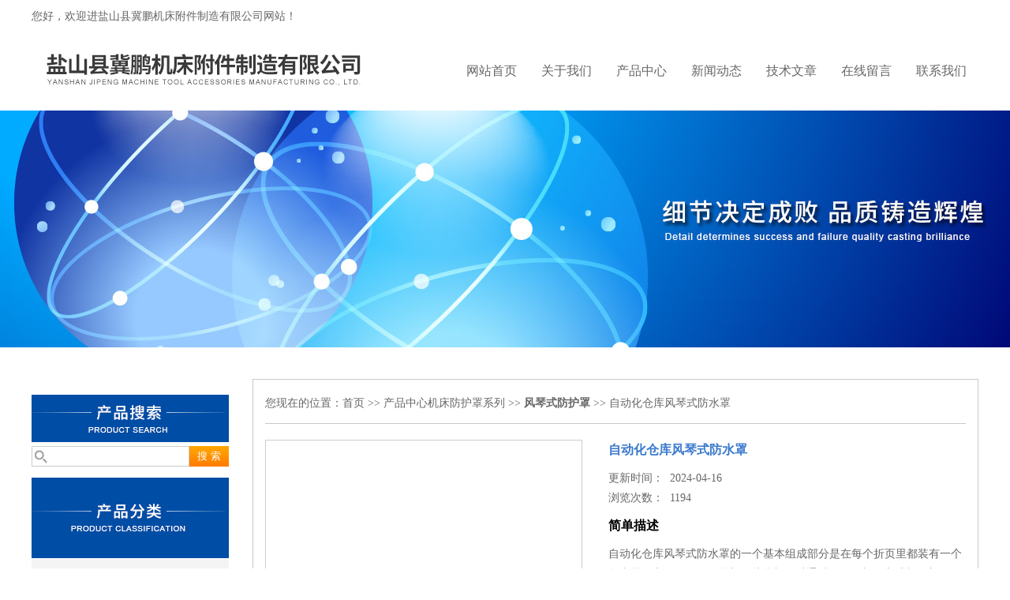

--- FILE ---
content_type: text/html; charset=utf-8
request_url: http://www.jmtj2008.com/jmtj2008-Products-1293956/
body_size: 7675
content:
<!DOCTYPE html PUBLIC "-//W3C//DTD XHTML 1.0 Transitional//EN" "http://www.w3.org/TR/xhtml1/DTD/xhtml1-transitional.dtd">
<html xmlns="http://www.w3.org/1999/xhtml">
<head>
<meta http-equiv="Content-Type" content="text/html; charset=utf-8" />
<TITLE>自动化仓库风琴式防水罩-盐山县冀鹏机床附件制造有限公司</TITLE>
<META NAME="Keywords" CONTENT="自动化仓库风琴式防水罩">
<META NAME="Description" CONTENT="盐山县冀鹏机床附件制造有限公司所提供的自动化仓库风琴式防水罩质量可靠、规格齐全,盐山县冀鹏机床附件制造有限公司不仅具有专业的技术水平,更有良好的售后服务和优质的解决方案,欢迎您来电咨询此产品具体参数及价格等详细信息！">
<link href="/skins/22032/css/css.css" rel="stylesheet" type="text/css">
<script type="text/javascript" src="/skins/22032/js/jquery.pack.js"></script>
<script type="text/javascript" src="/skins/22032/js/jquery.SuperSlide.js"></script>
<script type="application/ld+json">
{
"@context": "https://ziyuan.baidu.com/contexts/cambrian.jsonld",
"@id": "http://www.jmtj2008.com/jmtj2008-Products-1293956/",
"title": "自动化仓库风琴式防水罩",
"pubDate": "2017-03-30T15:58:23",
"upDate": "2024-04-16T07:23:48"
    }</script>
<script type="text/javascript" src="/ajax/common.ashx"></script>
<script src="/ajax/NewPersonalStyle.Classes.SendMSG,NewPersonalStyle.ashx" type="text/javascript"></script>
<script type="text/javascript">
var viewNames = "";
var cookieArr = document.cookie.match(new RegExp("ViewNames" + "=[_0-9]*", "gi"));
if (cookieArr != null && cookieArr.length > 0) {
   var cookieVal = cookieArr[0].split("=");
    if (cookieVal[0] == "ViewNames") {
        viewNames = unescape(cookieVal[1]);
    }
}
if (viewNames == "") {
    var exp = new Date();
    exp.setTime(exp.getTime() + 7 * 24 * 60 * 60 * 1000);
    viewNames = new Date().valueOf() + "_" + Math.round(Math.random() * 1000 + 1000);
    document.cookie = "ViewNames" + "=" + escape(viewNames) + "; expires" + "=" + exp.toGMTString();
}
SendMSG.ToSaveViewLog("1293956", "ProductsInfo",viewNames, function() {});
</script>
<script language="javaScript" src="/js/JSChat.js"></script><script language="javaScript">function ChatBoxClickGXH() { DoChatBoxClickGXH('http://chat.jc35.com',22499) }</script><script>
(function(){
var bp = document.createElement('script');
var curProtocol = window.location.protocol.split(':')[0];
if (curProtocol === 'https') {
bp.src = 'https://zz.bdstatic.com/linksubmit/push.js';
}
else {
bp.src = 'http://push.zhanzhang.baidu.com/push.js';
}
var s = document.getElementsByTagName("script")[0];
s.parentNode.insertBefore(bp, s);
})();
</script>
</head>

<body>
   <header>
    <div class="headers">
      <div class="headersz">您好，欢迎进盐山县冀鹏机床附件制造有限公司网站！</div>
      <div class="headersy">

      </div>
    </div>
    <div class="headerx">
      <div class="headerxz"><img src="/skins/22032/images/logo.jpg" ></div>
      <div class="headerxy">
        <ul>
          <li><a href="/">网站首页</a></li>
          <li><a href="/aboutus.html" rel="nofollow">关于我们</a></li>
          <li><a href="/products.html">产品中心</a></li>
          <li><a href="/news.html">新闻动态</a></li>
          <li><a href="/article.html">技术文章</a></li>
          <li><a href="/order.html" rel="nofollow">在线留言</a></li>
          <li><a href="/contact.html" rel="nofollow">联系我们</a></li>
        </ul>
      </div>
    </div>
  </header>
    <script src="http://www.jc35.com/mystat.aspx?u=jmtj2008"></script>
 <div class="nybanner">
   <img src="/skins/22032/images/nybanner.jpg"/>
 </div>
 <div class="nymiddle">
   <div>
     
      <div class="midztz">
        <div class="midztzprofl">
         <img src="/skins/22032/images/sousuokuang.jpg">
        </div>
         <div class="sousuo">
 <form name="form1" method="post" action="/products.html" onsubmit="return checkform(form1)">
    <input name="" type="submit" class="ss_an"  value="搜 索"/> 
   <input type="text" name="keyword"   class="ss_input" onfocus="if (value =='请输入搜索关键字'){value =''}" onblur="if (value =='')" value="" />
 </form> 
</div>
        
        <div class="midztzprofl">
         <img src="/skins/22032/images/profenlei.jpg">
        </div>
        <div class="midztzmulu">
          <ul>
          
            <li>
            <a href="/jmtj2008-ParentList-73648/" title="机床防护罩系列" onmouseover="showsubmenu('机床防护罩系列')">机床防护罩系列</a>
              <div id="submenu_机床防护罩系列" style="display:none"> 
                <ul class="two_profl">
		   
		     <li><a href="/jmtj2008-SonList-73649/" title="钢板防护罩">钢板防护罩</a></li> 
		     
		     <li><a href="/jmtj2008-SonList-73650/" title="风琴式防护罩">风琴式防护罩</a></li> 
		     
		     <li><a href="/jmtj2008-SonList-73996/" title="丝杠防护罩">丝杠防护罩</a></li> 
		     
		     <li><a href="/jmtj2008-SonList-98948/" title="盔甲式防护罩">盔甲式防护罩</a></li> 
		     
		     <li><a href="/jmtj2008-SonList-196033/" title="法兰防护罩">法兰防护罩</a></li> 
		     
		     <li><a href="/jmtj2008-SonList-73994/" title="卷帘式防护罩">卷帘式防护罩</a></li> 
		     
		     <li><a href="/jmtj2008-SonList-98949/" title="铝型材防护帘">铝型材防护帘</a></li> 
		     
		     <li><a href="/jmtj2008-SonList-73655/" title="螺旋钢带防护套">螺旋钢带防护套</a></li> 
		     
		     <li><a href="/jmtj2008-SonList-196218/" title="机器人防护罩">机器人防护罩</a></li> 
		     
		     <li><a href="/jmtj2008-SonList-196916/" title="耐高温套管">耐高温套管</a></li> 
		     		  
			 </ul>	 
              </div>
            </li>
             
          </ul>
        </div>
        
        <div class="midztzprofl">
         <img src="/skins/22032/images/xiangguan.jpg">
        </div>
        <div class="midztzmulu">
          <ul>
           
            <li>
            <a href="/jmtj2008-Article-24817/" title="怎样选择一款适合机床的防护罩" >怎样选择一款适合机床的防护罩</a></li>
          
            <li>
            <a href="/jmtj2008-Article-95820/" title="7150风琴式防护罩制作的三种方式" >7150风琴式防护罩制作的三种方式</a></li>
          
            <li>
            <a href="/jmtj2008-Article-86274/" title="7150风琴式防护罩的应用范围和特点" >7150风琴式防护罩的应用范围和特点</a></li>
          
            <li>
            <a href="/jmtj2008-Article-80968/" title="7150风琴式防护罩基本组成和特点" >7150风琴式防护罩基本组成和特点</a></li>
          
            <li>
            <a href="/jmtj2008-Article-202040/" title="液压支架立柱防护套的设计与安装要点详解" >液压支架立柱防护套的设计与安装要点详解</a></li>
          
            <li>
            <a href="/jmtj2008-Article-27721/" title="钢制拖链的高与宽存在着什么关系" >钢制拖链的高与宽存在着什么关系</a></li>
          
            <li>
            <a href="/jmtj2008-Article-193635/" title="食品级透明软连接是确保食品安全的重要环节" >食品级透明软连接是确保食品安全的重要环节</a></li>
          
            <li>
            <a href="/jmtj2008-Article-27719/" title="介绍3种机床工作灯的安装方式" >介绍3种机床工作灯的安装方式</a></li>
          
            <li>
            <a href="/jmtj2008-Article-102495/" title="水泥帆布软连接的六大特点和用途" >水泥帆布软连接的六大特点和用途</a></li>
          
            <li>
            <a href="/jmtj2008-Article-163753/" title="水泥帆布软连接的面料选择和产品特点说明" >水泥帆布软连接的面料选择和产品特点说明</a></li>
          
          </ul>
        <div>
        

      </div>
    </div>
  </div>
  
     <div class="nymiddlezty">
       <div class="mianbao">
        您现在的位置：<a href="/">首页</a> >> <a href="/products.html">产品中心</a><a href="/jmtj2008-ParentList-73648/">机床防护罩系列</a> >> <a href="/jmtj2008-SonList-73650/"><strong>风琴式防护罩</strong></a> >> 自动化仓库风琴式防水罩
            
              
       </div>
       <div class="about_con"> 
         <div id="rlt">
           <div class="jqzoom">
            <a class="proimg">
            <img id=bigImg  src="http://img62.jc35.com/gxhpic_099173f8d3/c0ee292ce8e115dd558aace81238a19dda209df3a66c827bf7e622bb3d05d27d4fbaed911233005c.jpg" jqimg="http://img62.jc35.com/gxhpic_099173f8d3/c0ee292ce8e115dd558aace81238a19dda209df3a66c827bf7e622bb3d05d27d4fbaed911233005c.jpg">
            </a>
           </div> 
         </div>
         
         <div class="rltproy">
           <p class="proname">自动化仓库风琴式防水罩</p>
           <ul>
             <li>更新时间：&nbsp;&nbsp;2024-04-16</li>
             <li>浏览次数：&nbsp;&nbsp;<span>1194</li>
             <li class="proname2">简单描述</li>
             <li>自动化仓库风琴式防水罩的一个基本组成部分是在每个折页里都装有一个起支撑稳定作用的PVC骨架，此骨架可以通过不同的加工方式与外部折页材料紧密相连。</li>
           </ul>
           <div class="Protel">

           </div>
         </div> 
         
         <div class="proneirong">
          <div class="proneirongp"><span>详细介绍</span></div><link type="text/css" rel="stylesheet" href="/css/property.css">
<script>
	window.onload=function(){  
		changeTableHeight();  
	}  
	window.onresize=function(){ 
		changeTableHeight();  
	}  
	function changeTableHeight(){ 
		$(".proshowParameter table th").each(function (i,o){
	    var $this=$(o), 
	    height=$this.next().height();
	    $(this).css("height",height);
			var obj = $(o);
			var val = obj.text();
			if(val == '' || val == null || val == undefined){
				$(this).addClass('none');
			}else{
				$(this).removeClass('none');
			}
		});
		$(".proshowParameter table td").each(function (i,o){
			var obj = $(o);
			var val = obj.text();
			if(val == '' || val == null || val == undefined){
				$(this).addClass('none');
			}else{
				$(this).removeClass('none');
			}
		});
	}
</script>
                <section class="proshowParameter">
                	
                    <table style=" margin-bottom:20px;">
                        <tbody>
                            
                                <tr><th>类型</th><td>风琴防护罩</td> <th></th><td></td></tr>
                            
                        </tbody>
                    </table>
                </section> 
          <p><strong>自动化仓库风琴式防水罩</strong><span style="font-size:10.5pt"><span style="color:#333333"><span style="font-family:宋体">制作工艺</span><span style="font-family:arial">可分为以下几个步骤：裁料，定格，热合（粘合），定型，测试</span></span></span><span style="font-size:10.5pt"><span style="color:#333333"><span style="font-family:宋体">。</span></span></span></p><p><span style="font-size:10.5pt"><span style="color:#333333"><span style="font-family:宋体">线性滑轨防护罩//风琴式防护罩的</span></span></span><span style="font-size:10.5pt"><span style="color:#333333"><span style="font-family:arial">五种形状：一字型，7字型，门字型，方形，圆形。</span></span></span></p><p><span style="font-size:10.5pt"><span style="color:#333333"><span style="font-family:宋体">线性滑轨防护罩//</span></span></span><span style="font-size:10.5pt"><span style="color:#333333"><span style="font-family:arial">风琴</span></span></span><span style="font-size:10.5pt"><span style="color:#333333"><span style="font-family:宋体">式</span></span></span><span style="font-size:10.5pt"><span style="color:#333333"><span style="font-family:arial">防护罩产品具备结构严紧、合理、无噪音、行程大、运动快、使用寿命长等特点。广泛应用于普通机床、数控机床、液压机械等设备上。我们风琴防护罩设备运行环境又可制作成钢制支撑骨架、木质骨架、PVC骨架、冷板骨架风琴护罩等。根据设备运行环境风琴护罩内部结构有槽型、滚轮、尼龙滑片、滑块、拉筋、拉簧、尼龙轴。</span></span></span></p><h3 style="margin-left:0.0000pt; margin-right:0.0000pt"><strong>自动化仓库风琴式防水罩</strong><strong><span style="font-size:12pt"><span style="color:#333333"><span style="font-family:宋体">应用的特殊领域：</span></span></span></strong></h3><p><span style="font-size:10.5pt"><span style="color:#333333"><span style="font-family:宋体">风琴式</span></span></span><span style="font-size:10.5pt"><span style="color:#333333"><span style="font-family:arial">防护罩在医药、测量、自动控制及食品技术等领域的应用也越来越广泛，这些行业要求防护罩防尘且对食品无毒。</span></span></span></p><p><span style="font-size:10.5pt"><span style="color:#333333"><span style="font-family:arial">柔性风琴式防护罩也越来越广泛地应用于汽车生产装配线的升降台上。有几平米的防护罩就能满足其高度、平稳运行的要求。</span></span></span></p><p><strong></strong><span style="font-size:10.5pt"><span style="color:#333333"><span style="font-family:arial">的一个基本组成部分是在每个折页里都装有一个起支撑稳定作用的PVC骨架，此骨架可以通过不同的加工方式与外部折页材料紧密相连。</span></span></span></p><p><span style="font-size:10.5pt"><span style="color:#333333"><span style="font-family:arial">3、</span></span></span><strong>起重运输设备风琴式防水罩</strong><span style="font-size:10.5pt"><span style="color:#333333"><span style="font-family:arial">使用方法：所有的柔性风琴式防护罩均可以水平、竖直或横向使用，保证运行平稳且无噪音。通过使用厚度小的原材料可以使其压缩达到现代机械狭小工作空间的要求。（它的行程压缩比可达 10:1 ）柔性风琴式导轨防护罩的表面光滑、造型规则、外观优美，为机床的整体造型增添了无限色彩。所以说，它在为您的机床提供实用性保护的同时，也为机床增加了更多视觉上的美感，使机床的整体价值得到了提升。柔性风琴式导轨防护罩在轨道上的滑行属性可以通过使用特殊的滑块来对其进行改善。若作用在护罩上的加速度比较大，则可以使用同动装置，使护罩有一个均匀的拉伸。柔性风琴式导轨防护罩在机械设备上的固定非常简便，可以使用厂方提供的附件。一般情况下会按客户的要求在两端装上用于固定的金属连接骨架或塑料连接骨架。注意：（ 1 ）标准折面的高度： 15mm 、 20 mm 、 30 mm 、 35 mm 、 40 mm 、 45 mm 、 50 mm 。（ 2 ）机械设备的导轨面和护罩之间的距离zui小为 5 mm ，zui大 10 mm 。（ 3 ）护罩折面张开时的尺寸等于这个折面高度的一倍。</span></span></span></p><p>&nbsp;</p><p><span style="font-size:10.5000pt"><span style="color:#333333"><span style="font-family:宋体">风琴式防护罩设计参数</span></span></span><span style="font-size:10.5000pt"><span style="color:#333333"><span style="font-family:arial">&nbsp;&nbsp;护罩结构材料 </span></span></span><span style="font-size:10.5000pt"><span style="color:#333333"><span style="font-family:宋体">/</span></span></span><span style="font-size:10.5000pt"><span style="color:#333333"><span style="font-family:arial">L拉伸后长度面料 尼龙革或三防布 L1 压缩后长度 &nbsp;&nbsp;支撑 PVC片材（每格一片） L2 行程长度 &nbsp;&nbsp;连接板 树脂板、铁板 B 防护罩总宽 &nbsp;&nbsp;滑轮 铜或尼龙轴承 B1 导轨宽度 &nbsp;&nbsp;&nbsp;&nbsp;B2 护罩内部宽度 &nbsp;&nbsp;配套机床型号 &nbsp;H 护罩总高度 &nbsp;&nbsp;订货单位 &nbsp;H1 导轨高度 &nbsp;&nbsp; &nbsp;H2 护罩内部高度&nbsp;</span></span></span></p><br />
           <link rel="stylesheet" type="text/css" href="/css/MessageBoard_style.css">
<script language="javascript" src="/skins/Scripts/order.js?v=20210318" type="text/javascript"></script>
<a name="order" id="order"></a>
<div class="ly_msg" id="ly_msg">
<form method="post" name="form2" id="form2">
	<h3>留言框  </h3>
	<ul>
		<li>
			<h4 class="xh">产品：</h4>
			<div class="msg_ipt1"><input class="textborder" size="30" name="Product" id="Product" value="自动化仓库风琴式防水罩"  placeholder="请输入产品名称" /></div>
		</li>
		<li>
			<h4>您的单位：</h4>
			<div class="msg_ipt12"><input class="textborder" size="42" name="department" id="department"  placeholder="请输入您的单位名称" /></div>
		</li>
		<li>
			<h4 class="xh">您的姓名：</h4>
			<div class="msg_ipt1"><input class="textborder" size="16" name="yourname" id="yourname"  placeholder="请输入您的姓名"/></div>
		</li>
		<li>
			<h4 class="xh">联系电话：</h4>
			<div class="msg_ipt1"><input class="textborder" size="30" name="phone" id="phone"  placeholder="请输入您的联系电话"/></div>
		</li>
		<li>
			<h4>常用邮箱：</h4>
			<div class="msg_ipt12"><input class="textborder" size="30" name="email" id="email" placeholder="请输入您的常用邮箱"/></div>
		</li>
        <li>
			<h4>省份：</h4>
			<div class="msg_ipt12"><select id="selPvc" class="msg_option">
							<option value="0" selected="selected">请选择您所在的省份</option>
			 <option value="1">安徽</option> <option value="2">北京</option> <option value="3">福建</option> <option value="4">甘肃</option> <option value="5">广东</option> <option value="6">广西</option> <option value="7">贵州</option> <option value="8">海南</option> <option value="9">河北</option> <option value="10">河南</option> <option value="11">黑龙江</option> <option value="12">湖北</option> <option value="13">湖南</option> <option value="14">吉林</option> <option value="15">江苏</option> <option value="16">江西</option> <option value="17">辽宁</option> <option value="18">内蒙古</option> <option value="19">宁夏</option> <option value="20">青海</option> <option value="21">山东</option> <option value="22">山西</option> <option value="23">陕西</option> <option value="24">上海</option> <option value="25">四川</option> <option value="26">天津</option> <option value="27">新疆</option> <option value="28">西藏</option> <option value="29">云南</option> <option value="30">浙江</option> <option value="31">重庆</option> <option value="32">香港</option> <option value="33">澳门</option> <option value="34">中国台湾</option> <option value="35">国外</option>	
                             </select></div>
		</li>
		<li>
			<h4>详细地址：</h4>
			<div class="msg_ipt12"><input class="textborder" size="50" name="addr" id="addr" placeholder="请输入您的详细地址"/></div>
		</li>
		
        <li>
			<h4>补充说明：</h4>
			<div class="msg_ipt12 msg_ipt0"><textarea class="areatext" style="width:100%;" name="message" rows="8" cols="65" id="message"  placeholder="请输入您的任何要求、意见或建议"></textarea></div>
		</li>
		<li>
			<h4 class="xh">验证码：</h4>
			<div class="msg_ipt2">
            	<div class="c_yzm">
                    <input class="textborder" size="4" name="Vnum" id="Vnum"/>
                    <a href="javascript:void(0);" class="yzm_img"><img src="/Image.aspx" title="点击刷新验证码" onclick="this.src='/image.aspx?'+ Math.random();"  width="90" height="34" /></a>
                </div>
                <span>请输入计算结果（填写阿拉伯数字），如：三加四=7</span>
            </div>
		</li>
		<li>
			<h4></h4>
			<div class="msg_btn"><input type="button" onclick="return Validate();" value="提 交" name="ok"  class="msg_btn1"/><input type="reset" value="重 填" name="no" /></div>
		</li>
	</ul>	
    <input name="PvcKey" id="PvcHid" type="hidden" value="" />
</form>
</div>

         </div>
         
          <div class="pr_nt" style=" padding-left:25px;">
				<ul>
					<li class="fl"><span>上一个：</span> <a href="/jmtj2008-Products-1293948/">起重运输设备风琴式防水罩</a></li>
					<li class="fr"><span>下一个：</span> <a href="/jmtj2008-Products-1293964/">门窗机械风琴式防水罩</a></li>
				</ul>
		  </div>
            
       </div>
     </div>
   </div>
   </div>
<div class="clear"></div>
 <div id="footer">
    <div class="footernr">
      <div class="footersub1">
        <p>盐山县冀鹏机床附件制造有限公司 </p>
        <span>地址：河北省盐山县孙八里工业园</span><br>
        <span>电话：0317-6260757 &nbsp;&nbsp;&nbsp;&nbsp;&nbsp;&nbsp;&nbsp;&nbsp;&nbsp;&nbsp;&nbsp;&nbsp;传真：0317-6263557</span><br>
        <span>手机：15831718575 &nbsp;&nbsp;&nbsp;&nbsp;&nbsp;&nbsp;&nbsp;&nbsp;&nbsp;&nbsp;&nbsp;&nbsp;邮箱：1287725448@qq.com</span><br>
      </div>
      <div class="footersub2">
        <p>服务宗旨</p>
        <span>遵循“科技创新，品质求精；真诚服务，铸就品牌”的方针，以市场为导向，为广大用户提供满意的产品和服务。</span>
      </div>
      <div class="footersub3">
       <img src="/skins/22032/images/footvx.jpg"> 
      </div>
    </div>
    <div class="footbanq">
      <div class="footbanqwz">
       <p>盐山县冀鹏机床附件制造有限公司 版权所有 &nbsp;&nbsp;&nbsp;&nbsp;&nbsp;&nbsp;&nbsp;&nbsp;备案号：<a href="http://beian.miit.gov.cn/" target="_blank" rel="nofollow"></a>&nbsp;&nbsp;&nbsp;&nbsp;&nbsp;&nbsp;&nbsp;&nbsp;<a href="/sitemap.xml" target="_blank">sitemap.xml</a>&nbsp;&nbsp;&nbsp;&nbsp;&nbsp;&nbsp;&nbsp;&nbsp;技术支持：<A href="http://www.jc35.com" target="_blank" rel="nofollow">机床商务网</A>&nbsp;&nbsp;&nbsp;&nbsp;&nbsp;&nbsp;&nbsp;&nbsp;<A href="http://www.jc35.com/login" target="_blank" rel="nofollow">管理登陆</A>       </p>
      </div>
    </div>
  </div>
<script type="text/javascript" src="/skins/22032/js/pt_js.js"></script>
<script type="text/javascript" src="/skins/22032/js/qq.js"></script>

 <script type='text/javascript' src='/js/VideoIfrmeReload.js?v=001'></script>
  
</html>
</body>

--- FILE ---
content_type: text/css
request_url: http://www.jmtj2008.com/skins/22032/css/css.css
body_size: 3684
content:
/* CSS Document */
body { margin: 0; padding: 0; font-family: "Microsoft YaHei"; min-width: 980px; background: #fff; font-size: 14px; color: #666; }
img { border: none; }
ul, li { list-style: none; margin: 0px; padding: 0px; }
h1, h2, h3, h4, h5, h6, p, ul, ol, li, form, img, dl, dt, dd, table, th, td, blockquote, fieldset, div, strong, label, em { margin: 0; padding: 0; border: 0; }
a { text-decoration: none; color: #666; font-family: "Microsoft YaHei"; }
.clearfix { zoom: 1; }
.clearfix:after { content: "."; display: block; visibility: hidden; height: 0; clear: both; }
.clear{clear: both;}
.fl{ float:left;}
.fr{ float:right;}

.headers{ width:1200px; height:40px; margin:0 auto;line-height:40px;}
.headers .headersz{ float:left;font-size:14px; text-align:left;font-family: "微软雅黑", arial;}
.headers .headersy{ float:right;}
.headersy .headersyz{float:left;background: url(../images/toptel.png) no-repeat left; padding-left: 30px;}
.headersy .headersyy{float:left; background:url(../images/topxy.png) no-repeat left; padding-left: 30px;}

.headerx{width:1200px; height:100px; margin:0 auto; line-height:100px;}
.headerxz{ float:left;height: 100px;}
.headerxy{ float:right;}
.headerxy ul li{ float:left;width: 95px;font-size: 16px;text-align: center;}
.headerxy ul li a:hover{ color:#004da5;}


/*----宽屏*banner----*/
#banner_big{ height:500px; width:100%;  background:none; clear:both; position:relative; z-index:999}
#banner_big .picBtnLeft { height:500px; position:relative; zoom:1; width:100%; overflow:hidden;}
/*----圆角切换按钮----*/
#banner_big .picBtnLeft .hd {width:135px; height:10px; position:absolute; left:50%; margin-left:-30px; text-align:center; bottom:30px; z-index:10;  }
#banner_big .picBtnLeft .hd ul { overflow:hidden; zoom:1; display:block; height:12px; width:110px; padding:5px 15px 5px 15px;}
#banner_big .picBtnLeft .hd ul li {float:left; _display:inline; cursor:pointer; text-align:center;  -moz-border-radius: 15px;   -webkit-border-radius: 15px;  border-radius:15px;  width:12px; height:12px; background:#2696ff; overflow:hidden; margin-right:5px; margin-left:5px;  }
#banner_big .picBtnLeft .hd ul li.on { background:#ccc}
/*----箭头切换按钮----*/
#banner_big .picBtnLeft .hdd{width:100%; overflow:hidden; height:40px; margin-top:220px; position:absolute; z-index:10;} 
#banner_big .picBtnLeft .hdd .prev{ display:block;width:40px; height:40px;float:left;overflow:hidden;cursor:pointer; background:url(../images/prev.png) no-repeat;}
#banner_big .picBtnLeft .hdd .prev:hover{ background:url(../images/prevh.png) no-repeat;}
#banner_big .picBtnLeft .hdd .next{ display:block;width:40px;height:40px;float:right;overflow:hidden;cursor:pointer; background:url(../images/next.png) no-repeat;}
#banner_big .picBtnLeft .hdd .next:hover{background:url(../images/nexth.png) no-repeat;}

#banner_big .picBtnLeft .bd {height:500px; left: 50%; margin-left: -960px; position: absolute; width: 1920px;}
#banner_big .picBtnLeft .bd img { height:500px; width:1920px; z-index:1;}
#banner_big .picBtnLeft .bd li { position:relative; zoom:1; width:1920px;  display:inline-block; }
#banner_big .picBtnLeft .bd li .pic { position:relative; z-index:0; line-height:0px; }
#banner_big .picBtnLeft .bd li .bg { display:none;}
#banner_big .picBtnLeft .bd li .title { display:none;}
#banner_big .picBtnLeft .bd a img { padding-top: 0px!important}
/*----宽屏*结束----*/

#middle{width:100%;}
#middle .midzt{ width:1200px; margin:0 auto;margin-top: 40px;margin-bottom: 40px;float: none;}
.midztz{width: 250px;float: left;margin-right: 30px;}
.midztzprofl{width: 100%;margin-top: 20px;}
.midztzmulu{width: 100%; text-align: left;}
.midztzmulu ul li{width: 100%; line-height:45px;border-bottom:0px solid #dadada;}
.midztzmulu ul li a{line-height: 45px;margin: 1px 0px;display: block;background: url(../images/navbg.jpg);height: 45px;color: #515151;font-size: 14px;text-decoration: none;padding-left: 15px;}
.midztzmulu ul li a:hover{width: 250px;background: url(../images/navbghover.jpg) no-repeat;height: 45px;color: #fff;text-decoration: none;}
.midztzmulu ul li div ul li a{background: url(../images/navbg_div.jpg) !important;}
.midztzmulu ul li div ul li a:hover{background: url(../images/navbghover_div.jpg) no-repeat !important;}
.indextel{border-bottom: #f4a813 5px solid;padding-bottom: 15px;background-color: #f4f4f4;padding-left: 15px;width: 235px;float: none;padding-top: 15px;}
.indextel p{line-height: 2em;}
.midzty{width: 920px;float: left;}
.midzty ul li{border: #bdbdbd 1px solid;margin: 23px 11px;width: 275px; height:275px;float: left; }
.midzty ul li .proimg_bk{width:275px; height:224px;position:relative;display:table-cell;text-align:center;vertical-align:middle;}
.midzty ul li .proimg{text-align:center;position:static;+position:absolute;top:50%;}
.midzty ul li .proimg_bk img{vertical-align:middle;position:static;+position:relative;top:-50%;left:-50%;max-width:270px;max-height:224px;}
.pro-module{text-align: center;width: 100%;float: left;height: 51px;line-height: 50px;background-color:#ccc;}
.pro-module:hover{text-align: center;width: 100%;float: left;height: 51px;line-height: 50px;color: #fff; background-color:#f4a813;}
.pro-module a:hover{color: #fff;width: 100%;height: 51px;line-height: 50px; display:block;}

.indyoubg img{ margin-top:40px;width: 100%;}
.youbgcpz{ float:left; background:url(../images/youbgcp.jpg) no-repeat left top;height: 580px;width: 55%;}
.youbgcpy{float: right;width: 40%;margin-top: 125px;}
.youbgcpy span{font-size: 24px;}
.youbgcpy span b{color: #ff7f24;font-size: 30px;}
.youshi1{background: url(../images/you1bg.jpg) no-repeat left top;padding-left: 73px;padding-bottom: 25px;}
.youshi1:hover{background: url(../images/you1bghover.jpg) no-repeat left top;padding-left: 73px;padding-bottom: 25px;}
.youship{color: #333333;font-size: 20px;line-height: 50px;font-weight: 500;}
.youship:hover {color: #ff7f24;font-size: 20px;line-height: 50px;font-weight: 500;}
.youshispan{color: #999999;font-size: 14px !important;}
.youshispan:hover{color: #ff7f24;font-size: 14px;}
.youshi2{background: url(../images/you2bg.jpg) no-repeat left top;padding-left: 73px;padding-bottom: 25px;}
.youshi2:hover{background: url(../images/you2bghover.jpg) no-repeat left top;padding-left: 73px;padding-bottom: 25px;}
.youshi3{background: url(../images/you3bg.jpg) no-repeat left top;padding-left: 73px;padding-bottom: 25px;}
.youshi3:hover{background: url(../images/you3bghover.jpg) no-repeat left top;padding-left: 73px;padding-bottom: 25px;}
.youshi4{background: url(../images/you4bg.jpg) no-repeat left top;padding-left: 73px;padding-bottom: 25px;}
.youshi4:hover{background: url(../images/you4bghover.jpg) no-repeat left top;padding-left: 73px;padding-bottom: 25px;}

.middibu{width:1200px; margin:0 auto;float: none;}
.middibul{border: #d5d5d5 1px solid;width: 351px;float: left;}
.middibunew{padding-left: 10px;width: 331px;padding-right: 10px;float: none;}
.middibunewk{text-align: left;margin: 0px auto;width: 98%; clear: both;}
.middibunewk ul{line-height: 35px;width: 100%;overflow: hidden;}
.middibunewk ul li{text-align: left;padding-right: 15px;white-space: nowrap;float: left;border-bottom:1px dashed #ccc;width: 320px;}
.middibunewk ul li a{padding-left: 12px;float: left;background: url(../images/diana.jpg) no-repeat 0px 50%;color: #515151;font-size: 14px;width:230px;display:block;overflow:hidden;white-space:nowrap;text-overflow:ellipsis;}
.middibunewk ul li span{float: right;}
.middibum{border: #d5d5d5 1px solid;width: 421px;float: left;margin-left: 35px;}
.middibunew1{float: none; padding:0px 10px; height:252px; overflow:hidden;}
.middibunewk1{text-align: left;margin: 0px auto;width: 98%; clear: both;}
.middibunewk1 ul{line-height: 35px;width: 100%;overflow: hidden;}
.middibunewk1 ul li{text-align: left;padding-right: 15px;white-space: nowrap;float: left;border-bottom:1px dashed #ccc;width: 400px;}
.middibunewk1 ul li a{padding-left: 12px;display: inline;background: url(../images/diana.jpg) no-repeat 0px 50%;color: #515151;font-size: 14px;width:270px;display:block;overflow:hidden;white-space:nowrap;text-overflow:ellipsis;}
.middibunewk1 ul li span{ float:right;}
.middibur{border: #d5d5d5 1px solid;width: 351px;float: right;}

#footer{ width:100%;margin-top: 45px; background-color: #0a54ad;}
.footernr{padding-bottom: 40px;width: 1200px; margin:0 auto;float: none;height: 135px;padding-top: 40px;}
.footersub1{float: left;width: 444px;}
.footersub1 p{ font-size:16px;border-bottom: 1px solid #FFF;color: #fff;padding-bottom: 10px; margin-bottom:20px;}
.footersub1 span{line-height: 2em; color:#fff; font-size:14px;}
.footersub2{float: left;width: 411px;margin-left: 35px;margin-right: 35px;}
.footersub2 p{ font-size:16px;border-bottom: 1px solid #FFF;color: #fff;padding-bottom: 10px; margin-bottom:20px;}
.footersub2 span{line-height: 2em; color:#fff; font-size:14px;}
.footersub3{float: left;width: 266px;}
.footbanq{width:100%;background-color: #003d86;}
.footbanqwz{width: 1200px; margin:0 auto; color:#fff; font-size:14px;}
.footbanqwz p{ line-height:50px;}
.footbanqwz p a{color:#fff;}

.nymiddle{width: 1200px; margin:0 auto;auto;margin-top: 40px;margin-bottom: 40px;float: none;}
.nymiddlezty{padding-bottom: 35px;padding-left: 15px;width: 888px;padding-right: 15px;float: left; border: #c9c9c9 1px solid;}
.mianbao{border-bottom: #c9c9c9 1px solid;width: 100%;height: 50px;margin: 5px auto 0px;line-height: 50px;}
.about_con{margin-top:20px;line-height: 25px;}
#ny_newslb_box1{overflow: hidden;}
#ny_newslb_box1 li{width:100%; height:50px;margin-bottom: 10px;float: left;overflow: hidden; border-bottom:1px dashed #CCC;line-height: 50px;}
#ny_newslb_box1 li a{float:left; padding-left:5px;}
#ny_newslb_box1 li span{float:right; padding-right:5px;}
.newstit{text-align: center;line-height: 30px;color: #322725;font-size: 18px;font-weight: bold;}
.newstime{border-bottom: #666 1px dashed;text-align: center;padding-bottom: 5px;margin-top: 20px;margin-bottom: 20px;}
.skim{padding-bottom: 0px;padding-left: 10px;padding-right: 10px;color: #231815;padding-top: 0px;}
.newstime span em{font-style: normal;color: #9fa0a0;}
#news_sx{margin-top: 25px;}
.sx_left{ padding:5px 0px;}

.prozhongxin{ overflow:hidden;}
.prozhongxin ul li{border: #bdbdbd 1px solid;margin: 23px 9px;width: 275px;height: 275px;float: left;}
.prozhongxin ul li .proimg_bk {width: 275px;height: 224px;position: relative;display: table-cell;text-align: center;vertical-align: middle;}
.prozhongxin ul li .proimg{text-align:center;position:static;+position:absolute;top:50%;}
.prozhongxin ul li .proimg_bk img{vertical-align:middle;position:static;+position:relative;top:-50%;left:-50%;max-width:270px;max-height:224px;}

#rlt{position: relative;width: 400px;float: left; height:400px; border: 1px solid #ccc;}
#rlt .jqzoom{width:400px; height:400px;position:relative;display:table-cell;text-align:center;vertical-align:middle;}
#rlt .jqzoom a{text-align:center;position:static;+position:absolute;top:50%;}
#rlt .jqzoom img{vertical-align:middle;position:static;+position:relative;top:-50%;left:-50%;max-width:390px;max-height:390px;}
.rltproy{width: 51%;float: right;}
.proname{font-size: 16px;line-height: 26px; color: #3B79CD; font-family: "Microsoft YaHei"; padding-bottom: 10px;font-weight: bold;}
.proname2{font-size: 16px;line-height: 46px; color: #000; font-family: "Microsoft YaHei";font-weight: bold;}
.Protel{padding: 10px; border: 1px solid #E6E6E6;margin-top: 30px; height: 100px;}
.Protel p{ font-size: 16px;line-height: 23px;border-bottom: 1px solid #ccc;color: #22469a;margin-bottom: 12px; font-family: "Microsoft YaHei";padding-bottom: 10px;}
.Protel p img{vertical-align: middle;margin-right: 4px;margin-left: 1px;border: 0px none;}
.proneirong{width: 100%;padding-top: 20px;}
.proneirongp{border-bottom: #666 1px solid;list-style-type: none;margin: 0px 0px 25px;width: 100%;display: inline-block;clear: both;list-style-image: none; margin-top:30px;} 
.proneirongp span{color:#fff;background: #666;text-align: center;border: #666 1px solid;line-height: 32px;width: 96px;float: left;
height: 32px;margin-right: 1px; display:block;}

/*普通在线客服*/
#floatDivBoxs{width:170px;background:#fff;position:fixed;top:180px;right:0;z-index:999;}
#floatDivBoxs .floatDtt{width:100%;height:45px;line-height:45px; background:#f08326;color:#fff;font-size:18px;text-indent:22px;position:relative;}
#floatDivBoxs .floatDqq{padding:0 14px;}
#floatDivBoxs .floatDqq img{ padding-top:6px}
#floatDivBoxs .floatDqq li{height:45px;line-height:45px;font-size:15px;border-bottom:1px solid #e3e3e3; padding:0 0 0 50px;}
#floatDivBoxs .floatDtxt{font-size:14px;color:#333;padding:2px 14px;}
#floatDivBoxs .floatDtel{padding:0 0 5px 14px; font-size:18px; color:#f08326; font-weight:bold}
#floatDivBoxs .floatDtel img{display:block;}
#floatDivBoxs .floatDbg{width:100%;height:20px;background:url(../images/qq_online_botbg.jpg) no-repeat;box-shadow:-2px 0 3px rgba(0,0,0,0.25);}
.floatShadow{ background:#fff;box-shadow:-2px 0 3px rgba(0,0,0,0.25);}
#rightArrow{width:50px;height:45px;background:url(../images/qq_online_arrow.png) no-repeat #ffcc33;position:fixed;top:180px;right:170px;z-index:999;}
#rightArrow a{display:block;height:45px;}

.sousuo{ clear:both; font-size:12px; line-height:22px; width:250px; margin-bottom:15px;height:20px;margin-top:5px;}
.sousuo .ss_input{ float:right; width:175px; height:24px; background:url(../images/ss_bg.jpg) no-repeat left #fff; line-height:20px; border:1px solid #ccc; padding:0 3px 0 20px; color:#666;}
.sousuo .ss_an{ float:right; height:26px;  line-height:22px;width:50px; background:url(../images/ss_an.png) repeat-x; border:none; color:#fff;cursor:pointer;}

.nybanner{ overflow:hidden; text-align:center;}